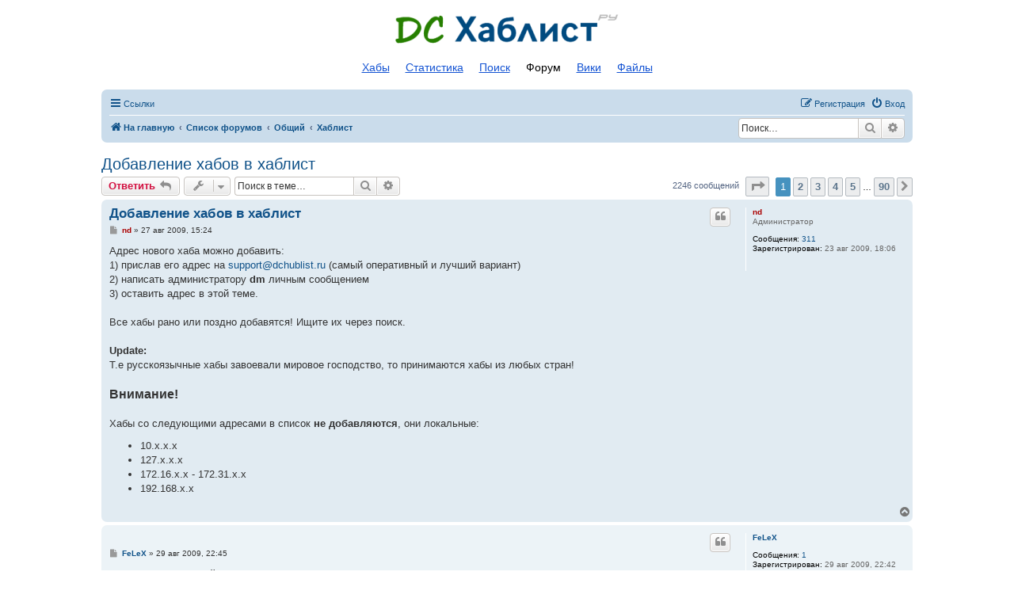

--- FILE ---
content_type: text/html; charset=UTF-8
request_url: https://dchublist.ru/forum/viewtopic.php?p=329&sid=e67dbd28945391b27a588b722bc03407
body_size: 11482
content:
<!DOCTYPE html>
<html dir="ltr" lang="ru">
<head>
<meta charset="utf-8" />
<meta http-equiv="X-UA-Compatible" content="IE=edge">
<meta name="viewport" content="width=device-width, initial-scale=1" />

<title>Добавление хабов в хаблист - DC Хаблист</title>


	<link rel="canonical" href="https://dchublist.ru/forum/viewtopic.php?t=29">

<!--
	phpBB style name: prosilver
	Based on style:   prosilver (this is the default phpBB3 style)
	Original author:  Tom Beddard ( http://www.subBlue.com/ )
	Modified by:
-->

<link href="./assets/css/font-awesome.min.css?assets_version=19" rel="stylesheet">
<link href="./styles/prosilver_dchublist/theme/stylesheet.css?assets_version=19" rel="stylesheet">
<link href="./styles/prosilver_dchublist/theme/ru/stylesheet.css?assets_version=19" rel="stylesheet">




<!--[if lte IE 9]>
	<link href="./styles/prosilver_dchublist/theme/tweaks.css?assets_version=19" rel="stylesheet">
<![endif]-->


<link href="./ext/alfredoramos/simplespoiler/styles/all/theme/css/common.min.css?assets_version=19" rel="stylesheet" media="screen" />
<link href="./ext/alfredoramos/simplespoiler/styles/prosilver/theme/css/style.min.css?assets_version=19" rel="stylesheet" media="screen" />
<link href="./ext/alfredoramos/simplespoiler/styles/prosilver/theme/css/colors.min.css?assets_version=19" rel="stylesheet" media="screen" />


<style>
	html, body {
		background-color: #fff;
		padding: 0;
	}
	#wrap {
		border: none;
		border-radius: 0;
		margin: 0 15px;
		padding: 0;
		max-width: none;
		min-width: 0;
	}
	@media (min-width: 701px) {
		#wrap {
			margin: 0 10%;
		}
	}
	.search-header {
		border: 1px solid #c7c3bf;
		box-shadow: none;
		margin: 0;
	}
	.dchublist-logo {
		display: block;
		width: 288px;
		height: 46px;
		margin: 14px auto;
		background: url(https://dchublist.ru/static/frontend/b25076f003ead5d3cc95129e36adf973.png) no-repeat;
		text-indent: -9999px;
	}
	.dchublist-navigation {
		color: #000;
		font-size: 14px;
		margin: 14px 0;
		text-align: center;
	}
	.dchublist-navigation li {
		display: inline;
	}
	.dchublist-navigation a, .dchublist-navigation-active {
		padding: 3px 8px 6px;
	}
	.dchublist-navigation a {
		color: #1353d3;
		text-decoration: underline;
	}
	.dchublist-navigation a:hover {
		color: #b33;
	}
</style>

<style>
    .advertisement {
        margin-bottom: 10px;
        text-align: center;
    }
</style>
</head>
<body id="phpbb" class="nojs notouch section-viewtopic ltr ">

<!-- Yandex.Metrika-->
<script type="text/javascript">(function(m,e,t,r,i,k,a){m[i]=m[i]||function(){(m[i].a=m[i].a||[]).push(arguments)}; m[i].l=1*new Date();k=e.createElement(t),a=e.getElementsByTagName(t)[0],k.async=1,k.src=r,a.parentNode.insertBefore(k,a)}) (window, document, "script", "https://mc.yandex.ru/metrika/tag.js", "ym"); ym(74150581, "init", { clickmap:true, trackLinks:true, accurateTrackBounce:true });</script><noscript><div><img src="https://mc.yandex.ru/watch/74150581" style="position:absolute; left:-9999px;" alt="" /></div></noscript>
<!-- /Yandex.Metrika -->


<div id="wrap" class="wrap">
	<a id="top" class="top-anchor" accesskey="t"></a>
	<div id="page-header">
		
		<a class="dchublist-logo" href="/">Список DC хабов</a>
		<p class="skiplink"><a href="#start_here">Пропустить</a></p>
		<ul class="dchublist-navigation">
			<li><a href="/hubs/">Хабы</a></li>
			<li><a href="/statistics/">Статистика</a></li>
			<li><a href="/search/">Поиск</a></li>
			<li class="dchublist-navigation-active">Форум</li>
			<li><a href="/wiki/">Вики</a></li>
			<li><a href="/files/">Файлы</a></li>
		</ul>

		
				<div class="navbar" role="navigation">
	<div class="inner">

	<ul id="nav-main" class="nav-main linklist" role="menubar">

		<li id="quick-links" class="quick-links dropdown-container responsive-menu" data-skip-responsive="true">
			<a href="#" class="dropdown-trigger">
				<i class="icon fa-bars fa-fw" aria-hidden="true"></i><span>Ссылки</span>
			</a>
			<div class="dropdown">
				<div class="pointer"><div class="pointer-inner"></div></div>
				<ul class="dropdown-contents" role="menu">
					
											<li class="separator"></li>
																									<li>
								<a href="./search.php?search_id=unanswered&amp;sid=ac203a46307aeed703b8ebb432f60c60" role="menuitem">
									<i class="icon fa-file-o fa-fw icon-gray" aria-hidden="true"></i><span>Темы без ответов</span>
								</a>
							</li>
							<li>
								<a href="./search.php?search_id=active_topics&amp;sid=ac203a46307aeed703b8ebb432f60c60" role="menuitem">
									<i class="icon fa-file-o fa-fw icon-blue" aria-hidden="true"></i><span>Активные темы</span>
								</a>
							</li>
							<li class="separator"></li>
							<li>
								<a href="./search.php?sid=ac203a46307aeed703b8ebb432f60c60" role="menuitem">
									<i class="icon fa-search fa-fw" aria-hidden="true"></i><span>Поиск</span>
								</a>
							</li>
					
										<li class="separator"></li>

									</ul>
			</div>
		</li>

								
			<li class="rightside"  data-skip-responsive="true">
			<a href="./ucp.php?mode=login&amp;redirect=viewtopic.php%3Fp%3D329&amp;sid=ac203a46307aeed703b8ebb432f60c60" title="Вход" accesskey="x" role="menuitem">
				<i class="icon fa-power-off fa-fw" aria-hidden="true"></i><span>Вход</span>
			</a>
		</li>
					<li class="rightside" data-skip-responsive="true">
				<a href="./ucp.php?mode=register&amp;sid=ac203a46307aeed703b8ebb432f60c60" role="menuitem">
					<i class="icon fa-pencil-square-o  fa-fw" aria-hidden="true"></i><span>Регистрация</span>
				</a>
			</li>
						</ul>

	<ul id="nav-breadcrumbs" class="nav-breadcrumbs linklist navlinks" role="menubar">
				
		
		<li class="breadcrumbs" itemscope itemtype="https://schema.org/BreadcrumbList">

							<span class="crumb" itemtype="https://schema.org/ListItem" itemprop="itemListElement" itemscope><a itemprop="item" href="https://dchublist.ru" data-navbar-reference="home"><i class="icon fa-home fa-fw" aria-hidden="true"></i><span itemprop="name">На главную</span></a><meta itemprop="position" content="1" /></span>
			
							<span class="crumb" itemtype="https://schema.org/ListItem" itemprop="itemListElement" itemscope><a itemprop="item" href="./index.php?sid=ac203a46307aeed703b8ebb432f60c60" accesskey="h" data-navbar-reference="index"><span itemprop="name">Список форумов</span></a><meta itemprop="position" content="2" /></span>

											
								<span class="crumb" itemtype="https://schema.org/ListItem" itemprop="itemListElement" itemscope data-forum-id="3"><a itemprop="item" href="./viewforum.php?f=3&amp;sid=ac203a46307aeed703b8ebb432f60c60"><span itemprop="name">Общий</span></a><meta itemprop="position" content="3" /></span>
															
								<span class="crumb" itemtype="https://schema.org/ListItem" itemprop="itemListElement" itemscope data-forum-id="6"><a itemprop="item" href="./viewforum.php?f=6&amp;sid=ac203a46307aeed703b8ebb432f60c60"><span itemprop="name">Хаблист</span></a><meta itemprop="position" content="4" /></span>
							
					</li>

		
		<li class="rightside">
									<div id="search-box" class="search-box search-header" role="search">
				<form action="./search.php?sid=ac203a46307aeed703b8ebb432f60c60" method="get" id="search">
					<fieldset>
						<input name="keywords" id="keywords" type="search" maxlength="128" title="Ключевые слова" class="inputbox search tiny" size="20" value="" placeholder="Поиск…" />
						<button class="button button-search" type="submit" title="Поиск">
							<i class="icon fa-search fa-fw" aria-hidden="true"></i><span class="sr-only">Поиск</span>
						</button>
						<a href="./search.php?sid=ac203a46307aeed703b8ebb432f60c60" class="button button-search-end" title="Расширенный поиск">
							<i class="icon fa-cog fa-fw" aria-hidden="true"></i><span class="sr-only">Расширенный поиск</span>
						</a>
						<input type="hidden" name="sid" value="ac203a46307aeed703b8ebb432f60c60" />

					</fieldset>
				</form>
			</div>
								</li>

					<li class="rightside responsive-search">
				<a href="./search.php?sid=ac203a46307aeed703b8ebb432f60c60" title="Параметры расширенного поиска" role="menuitem">
					<i class="icon fa-search fa-fw" aria-hidden="true"></i><span class="sr-only">Поиск</span>
				</a>
			</li>
			</ul>

	</div>
</div>
	</div>

	
	<a id="start_here" class="anchor"></a>
	<div id="page-body" class="page-body" role="main">
		
		
<h2 class="topic-title"><a href="./viewtopic.php?t=29&amp;sid=ac203a46307aeed703b8ebb432f60c60">Добавление хабов в хаблист</a></h2>
<!-- NOTE: remove the style="display: none" when you want to have the forum description on the topic body -->
<div style="display: none !important;">Общение админов хабов и их юзеров.<br /></div>


<div class="action-bar bar-top">
	
			<a href="./posting.php?mode=reply&amp;t=29&amp;sid=ac203a46307aeed703b8ebb432f60c60" class="button" title="Ответить">
							<span>Ответить</span> <i class="icon fa-reply fa-fw" aria-hidden="true"></i>
					</a>
	
			<div class="dropdown-container dropdown-button-control topic-tools">
		<span title="Управление темой" class="button button-secondary dropdown-trigger dropdown-select">
			<i class="icon fa-wrench fa-fw" aria-hidden="true"></i>
			<span class="caret"><i class="icon fa-sort-down fa-fw" aria-hidden="true"></i></span>
		</span>
		<div class="dropdown">
			<div class="pointer"><div class="pointer-inner"></div></div>
			<ul class="dropdown-contents">
																												<li>
					<a href="./viewtopic.php?t=29&amp;sid=ac203a46307aeed703b8ebb432f60c60&amp;view=print" title="Версия для печати" accesskey="p">
						<i class="icon fa-print fa-fw" aria-hidden="true"></i><span>Версия для печати</span>
					</a>
				</li>
											</ul>
		</div>
	</div>
	
			<div class="search-box" role="search">
			<form method="get" id="topic-search" action="./search.php?sid=ac203a46307aeed703b8ebb432f60c60">
			<fieldset>
				<input class="inputbox search tiny"  type="search" name="keywords" id="search_keywords" size="20" placeholder="Поиск в теме…" />
				<button class="button button-search" type="submit" title="Поиск">
					<i class="icon fa-search fa-fw" aria-hidden="true"></i><span class="sr-only">Поиск</span>
				</button>
				<a href="./search.php?sid=ac203a46307aeed703b8ebb432f60c60" class="button button-search-end" title="Расширенный поиск">
					<i class="icon fa-cog fa-fw" aria-hidden="true"></i><span class="sr-only">Расширенный поиск</span>
				</a>
				<input type="hidden" name="t" value="29" />
<input type="hidden" name="sf" value="msgonly" />
<input type="hidden" name="sid" value="ac203a46307aeed703b8ebb432f60c60" />

			</fieldset>
			</form>
		</div>
	
			<div class="pagination">
			2246 сообщений
							<ul>
	<li class="dropdown-container dropdown-button-control dropdown-page-jump page-jump">
		<a class="button button-icon-only dropdown-trigger" href="#" title="Щёлкните для перехода на страницу…" role="button"><i class="icon fa-level-down fa-rotate-270" aria-hidden="true"></i><span class="sr-only">Страница <strong>1</strong> из <strong>90</strong></span></a>
		<div class="dropdown">
			<div class="pointer"><div class="pointer-inner"></div></div>
			<ul class="dropdown-contents">
				<li>Перейти на страницу:</li>
				<li class="page-jump-form">
					<input type="number" name="page-number" min="1" max="999999" title="Введите номер страницы, на которую хотите перейти" class="inputbox tiny" data-per-page="25" data-base-url=".&#x2F;viewtopic.php&#x3F;t&#x3D;29&amp;amp&#x3B;sid&#x3D;ac203a46307aeed703b8ebb432f60c60" data-start-name="start" />
					<input class="button2" value="Перейти" type="button" />
				</li>
			</ul>
		</div>
	</li>
		<li class="active"><span>1</span></li>
				<li><a class="button" href="./viewtopic.php?t=29&amp;sid=ac203a46307aeed703b8ebb432f60c60&amp;start=25" role="button">2</a></li>
				<li><a class="button" href="./viewtopic.php?t=29&amp;sid=ac203a46307aeed703b8ebb432f60c60&amp;start=50" role="button">3</a></li>
				<li><a class="button" href="./viewtopic.php?t=29&amp;sid=ac203a46307aeed703b8ebb432f60c60&amp;start=75" role="button">4</a></li>
				<li><a class="button" href="./viewtopic.php?t=29&amp;sid=ac203a46307aeed703b8ebb432f60c60&amp;start=100" role="button">5</a></li>
			<li class="ellipsis" role="separator"><span>…</span></li>
				<li><a class="button" href="./viewtopic.php?t=29&amp;sid=ac203a46307aeed703b8ebb432f60c60&amp;start=2225" role="button">90</a></li>
				<li class="arrow next"><a class="button button-icon-only" href="./viewtopic.php?t=29&amp;sid=ac203a46307aeed703b8ebb432f60c60&amp;start=25" rel="next" role="button"><i class="icon fa-chevron-right fa-fw" aria-hidden="true"></i><span class="sr-only">След.</span></a></li>
	</ul>
					</div>
		</div>




			<div id="p244" class="post has-profile bg2">
		<div class="inner">

		<dl class="postprofile" id="profile244">
			<dt class="has-profile-rank no-avatar">
				<div class="avatar-container">
																			</div>
								<a href="./memberlist.php?mode=viewprofile&amp;u=53&amp;sid=ac203a46307aeed703b8ebb432f60c60" style="color: #AA0000;" class="username-coloured">nd</a>							</dt>

						<dd class="profile-rank">Администратор</dd>			
		<dd class="profile-posts"><strong>Сообщения:</strong> <a href="./search.php?author_id=53&amp;sr=posts&amp;sid=ac203a46307aeed703b8ebb432f60c60">311</a></dd>		<dd class="profile-joined"><strong>Зарегистрирован:</strong> 23 авг 2009, 18:06</dd>		
		
						
						
		</dl>

		<div class="postbody">
						<div id="post_content244">

					<h3 class="first">
						<a href="./viewtopic.php?p=244&amp;sid=ac203a46307aeed703b8ebb432f60c60#p244">Добавление хабов в хаблист</a>
		</h3>

													<ul class="post-buttons">
																																									<li>
							<a href="./posting.php?mode=quote&amp;p=244&amp;sid=ac203a46307aeed703b8ebb432f60c60" title="Ответить с цитатой" class="button button-icon-only">
								<i class="icon fa-quote-left fa-fw" aria-hidden="true"></i><span class="sr-only">Цитата</span>
							</a>
						</li>
														</ul>
							
						<p class="author">
									<a class="unread" href="./viewtopic.php?p=244&amp;sid=ac203a46307aeed703b8ebb432f60c60#p244" title="Сообщение">
						<i class="icon fa-file fa-fw icon-lightgray icon-md" aria-hidden="true"></i><span class="sr-only">Сообщение</span>
					</a>
								<span class="responsive-hide"> <strong><a href="./memberlist.php?mode=viewprofile&amp;u=53&amp;sid=ac203a46307aeed703b8ebb432f60c60" style="color: #AA0000;" class="username-coloured">nd</a></strong> &raquo; </span><time datetime="2009-08-27T12:24:28+00:00">27 авг 2009, 15:24</time>
			</p>
			
			
			
			<div class="content">Адрес нового хаба можно добавить:<br>
1) прислав  его адрес на <a href="mailto:support@dchublist.ru">support@dchublist.ru</a> (самый оперативный и лучший вариант)<br>
2) написать администратору <strong class="text-strong">dm</strong> личным сообщением<br>
3) оставить адрес в этой теме.<br>
<br>
Все хабы рано или поздно добавятся! Ищите их через поиск. <br>
<br>
<strong class="text-strong">Update:</strong><br>
Т.е русскоязычные хабы завоевали мировое господство, то принимаются хабы из любых стран!<br>
<br>
<strong class="text-strong"><span style="font-size:125%;line-height:116%">Внимание!</span></strong><br>
<br>
Хабы со следующими адресами в список <strong class="text-strong">не добавляются</strong>, они локальные:
<ul><li>10.х.х.х</li>
<li>127.x.x.x</li>
<li>172.16.х.х - 172.31.х.х</li>
<li>192.168.х.х</li></ul></div>

			
			
									
						
										
						</div>

		</div>

				<div class="back2top">
						<a href="#top" class="top" title="Вернуться к началу">
				<i class="icon fa-chevron-circle-up fa-fw icon-gray" aria-hidden="true"></i>
				<span class="sr-only">Вернуться к началу</span>
			</a>
					</div>
		
		</div>
	</div>

				<div id="p291" class="post has-profile bg1">
		<div class="inner">

		<dl class="postprofile" id="profile291">
			<dt class="no-profile-rank no-avatar">
				<div class="avatar-container">
																			</div>
								<a href="./memberlist.php?mode=viewprofile&amp;u=109&amp;sid=ac203a46307aeed703b8ebb432f60c60" class="username">FeLeX</a>							</dt>

									
		<dd class="profile-posts"><strong>Сообщения:</strong> <a href="./search.php?author_id=109&amp;sr=posts&amp;sid=ac203a46307aeed703b8ebb432f60c60">1</a></dd>		<dd class="profile-joined"><strong>Зарегистрирован:</strong> 29 авг 2009, 22:42</dd>		
		
						
						
		</dl>

		<div class="postbody">
						<div id="post_content291">

					<h3 >
						<a href="./viewtopic.php?p=291&amp;sid=ac203a46307aeed703b8ebb432f60c60#p291"></a>
		</h3>

													<ul class="post-buttons">
																																									<li>
							<a href="./posting.php?mode=quote&amp;p=291&amp;sid=ac203a46307aeed703b8ebb432f60c60" title="Ответить с цитатой" class="button button-icon-only">
								<i class="icon fa-quote-left fa-fw" aria-hidden="true"></i><span class="sr-only">Цитата</span>
							</a>
						</li>
														</ul>
							
						<p class="author">
									<a class="unread" href="./viewtopic.php?p=291&amp;sid=ac203a46307aeed703b8ebb432f60c60#p291" title="Сообщение">
						<i class="icon fa-file fa-fw icon-lightgray icon-md" aria-hidden="true"></i><span class="sr-only">Сообщение</span>
					</a>
								<span class="responsive-hide"> <strong><a href="./memberlist.php?mode=viewprofile&amp;u=109&amp;sid=ac203a46307aeed703b8ebb432f60c60" class="username">FeLeX</a></strong> &raquo; </span><time datetime="2009-08-29T19:45:02+00:00">29 авг 2009, 22:45</time>
			</p>
			
			
			
			<div class="content">Можете добавить мой хаб!<br>
&lt;Buh Cd - XaK&gt; dchub://87.228.52.66<br>
<br>
 <img class="smilies" src="./images/smilies/ab.gif" width="20" height="24" alt=":-)" title=":-)"></div>

			
			
									
						
										
						</div>

		</div>

				<div class="back2top">
						<a href="#top" class="top" title="Вернуться к началу">
				<i class="icon fa-chevron-circle-up fa-fw icon-gray" aria-hidden="true"></i>
				<span class="sr-only">Вернуться к началу</span>
			</a>
					</div>
		
		</div>
	</div>

				<div id="p296" class="post has-profile bg2">
		<div class="inner">

		<dl class="postprofile" id="profile296">
			<dt class="no-profile-rank no-avatar">
				<div class="avatar-container">
																			</div>
								<strong><span class="username">Grom</span></strong>							</dt>

									
						
		
						
						
		</dl>

		<div class="postbody">
						<div id="post_content296">

					<h3 >
						<a href="./viewtopic.php?p=296&amp;sid=ac203a46307aeed703b8ebb432f60c60#p296"></a>
		</h3>

													<ul class="post-buttons">
																																									<li>
							<a href="./posting.php?mode=quote&amp;p=296&amp;sid=ac203a46307aeed703b8ebb432f60c60" title="Ответить с цитатой" class="button button-icon-only">
								<i class="icon fa-quote-left fa-fw" aria-hidden="true"></i><span class="sr-only">Цитата</span>
							</a>
						</li>
														</ul>
							
						<p class="author">
									<a class="unread" href="./viewtopic.php?p=296&amp;sid=ac203a46307aeed703b8ebb432f60c60#p296" title="Сообщение">
						<i class="icon fa-file fa-fw icon-lightgray icon-md" aria-hidden="true"></i><span class="sr-only">Сообщение</span>
					</a>
								<span class="responsive-hide"> <strong><span class="username">Grom</span></strong> &raquo; </span><time datetime="2009-08-29T21:21:26+00:00">30 авг 2009, 00:21</time>
			</p>
			
			
			
			<div class="content">Добавьте пожалуйста мой хаб в ваш Хаб-лист<br>
dchub://hub-of-russia.no-ip.org  или dchub://94.251.34.112</div>

			
			
									
						
										
						</div>

		</div>

				<div class="back2top">
						<a href="#top" class="top" title="Вернуться к началу">
				<i class="icon fa-chevron-circle-up fa-fw icon-gray" aria-hidden="true"></i>
				<span class="sr-only">Вернуться к началу</span>
			</a>
					</div>
		
		</div>
	</div>

				<div id="p304" class="post has-profile bg1">
		<div class="inner">

		<dl class="postprofile" id="profile304">
			<dt class="no-profile-rank no-avatar">
				<div class="avatar-container">
																			</div>
								<strong><span class="username">Raum-X</span></strong>							</dt>

									
						
		
						
						
		</dl>

		<div class="postbody">
						<div id="post_content304">

					<h3 >
						<a href="./viewtopic.php?p=304&amp;sid=ac203a46307aeed703b8ebb432f60c60#p304"></a>
		</h3>

													<ul class="post-buttons">
																																									<li>
							<a href="./posting.php?mode=quote&amp;p=304&amp;sid=ac203a46307aeed703b8ebb432f60c60" title="Ответить с цитатой" class="button button-icon-only">
								<i class="icon fa-quote-left fa-fw" aria-hidden="true"></i><span class="sr-only">Цитата</span>
							</a>
						</li>
														</ul>
							
						<p class="author">
									<a class="unread" href="./viewtopic.php?p=304&amp;sid=ac203a46307aeed703b8ebb432f60c60#p304" title="Сообщение">
						<i class="icon fa-file fa-fw icon-lightgray icon-md" aria-hidden="true"></i><span class="sr-only">Сообщение</span>
					</a>
								<span class="responsive-hide"> <strong><span class="username">Raum-X</span></strong> &raquo; </span><time datetime="2009-08-30T09:02:45+00:00">30 авг 2009, 12:02</time>
			</p>
			
			
			
			<div class="content">Открылся еще один хаб Новосибирский  dchub://fargus.comgate.ru</div>

			
			
									
						
										
						</div>

		</div>

				<div class="back2top">
						<a href="#top" class="top" title="Вернуться к началу">
				<i class="icon fa-chevron-circle-up fa-fw icon-gray" aria-hidden="true"></i>
				<span class="sr-only">Вернуться к началу</span>
			</a>
					</div>
		
		</div>
	</div>

				<div id="p324" class="post has-profile bg2">
		<div class="inner">

		<dl class="postprofile" id="profile324">
			<dt class="no-profile-rank no-avatar">
				<div class="avatar-container">
																			</div>
								<strong><span class="username">TAURUS</span></strong>							</dt>

									
						
		
						
						
		</dl>

		<div class="postbody">
						<div id="post_content324">

					<h3 >
						<a href="./viewtopic.php?p=324&amp;sid=ac203a46307aeed703b8ebb432f60c60#p324"></a>
		</h3>

													<ul class="post-buttons">
																																									<li>
							<a href="./posting.php?mode=quote&amp;p=324&amp;sid=ac203a46307aeed703b8ebb432f60c60" title="Ответить с цитатой" class="button button-icon-only">
								<i class="icon fa-quote-left fa-fw" aria-hidden="true"></i><span class="sr-only">Цитата</span>
							</a>
						</li>
														</ul>
							
						<p class="author">
									<a class="unread" href="./viewtopic.php?p=324&amp;sid=ac203a46307aeed703b8ebb432f60c60#p324" title="Сообщение">
						<i class="icon fa-file fa-fw icon-lightgray icon-md" aria-hidden="true"></i><span class="sr-only">Сообщение</span>
					</a>
								<span class="responsive-hide"> <strong><span class="username">TAURUS</span></strong> &raquo; </span><time datetime="2009-08-31T06:28:10+00:00">31 авг 2009, 09:28</time>
			</p>
			
			
			
			<div class="content">T.A.U.R.S.hub dchub://10.205.65.134-пиринг<br>
          dchub://taurushub.no-ip.org  -интернет</div>

			
			
									
						
										
						</div>

		</div>

				<div class="back2top">
						<a href="#top" class="top" title="Вернуться к началу">
				<i class="icon fa-chevron-circle-up fa-fw icon-gray" aria-hidden="true"></i>
				<span class="sr-only">Вернуться к началу</span>
			</a>
					</div>
		
		</div>
	</div>

				<div id="p326" class="post has-profile bg1">
		<div class="inner">

		<dl class="postprofile" id="profile326">
			<dt class="has-profile-rank has-avatar">
				<div class="avatar-container">
																<a href="./memberlist.php?mode=viewprofile&amp;u=2&amp;sid=ac203a46307aeed703b8ebb432f60c60" class="avatar"><img class="avatar" src="./download/file.php?avatar=2_1260969883.png" width="73" height="73" alt="Аватара пользователя" /></a>														</div>
								<a href="./memberlist.php?mode=viewprofile&amp;u=2&amp;sid=ac203a46307aeed703b8ebb432f60c60" style="color: #AA0000;" class="username-coloured">dm</a>							</dt>

						<dd class="profile-rank">Администратор</dd>			
		<dd class="profile-posts"><strong>Сообщения:</strong> <a href="./search.php?author_id=2&amp;sr=posts&amp;sid=ac203a46307aeed703b8ebb432f60c60">710</a></dd>		<dd class="profile-joined"><strong>Зарегистрирован:</strong> 23 авг 2009, 18:06</dd>		
		
											<dd class="profile-custom-field profile-hub"><strong>Хаб:</strong> <!-- m --><a class="postlink" href="dchub://peerates.no-ip.org">dchub://peerates.no-ip.org</a><!-- m --></dd>
																	<dd class="profile-custom-field profile-phpbb_location"><strong>Откуда:</strong> Russia</dd>
							
							<dd class="profile-contact">
				<strong>Контактная информация:</strong>
				<div class="dropdown-container dropdown-left">
					<a href="#" class="dropdown-trigger" title="Контактная информация пользователя dm">
						<i class="icon fa-commenting-o fa-fw icon-lg" aria-hidden="true"></i><span class="sr-only">Контактная информация пользователя dm</span>
					</a>
					<div class="dropdown">
						<div class="pointer"><div class="pointer-inner"></div></div>
						<div class="dropdown-contents contact-icons">
																																								<div>
																	<a href="http://dchublist.ru" title="Сайт" class="last-cell">
										<span class="contact-icon phpbb_website-icon">Сайт</span>									</a>
																	</div>
																					</div>
					</div>
				</div>
			</dd>
				
		</dl>

		<div class="postbody">
						<div id="post_content326">

					<h3 >
						<a href="./viewtopic.php?p=326&amp;sid=ac203a46307aeed703b8ebb432f60c60#p326"></a>
		</h3>

													<ul class="post-buttons">
																																									<li>
							<a href="./posting.php?mode=quote&amp;p=326&amp;sid=ac203a46307aeed703b8ebb432f60c60" title="Ответить с цитатой" class="button button-icon-only">
								<i class="icon fa-quote-left fa-fw" aria-hidden="true"></i><span class="sr-only">Цитата</span>
							</a>
						</li>
														</ul>
							
						<p class="author">
									<a class="unread" href="./viewtopic.php?p=326&amp;sid=ac203a46307aeed703b8ebb432f60c60#p326" title="Сообщение">
						<i class="icon fa-file fa-fw icon-lightgray icon-md" aria-hidden="true"></i><span class="sr-only">Сообщение</span>
					</a>
								<span class="responsive-hide"> <strong><a href="./memberlist.php?mode=viewprofile&amp;u=2&amp;sid=ac203a46307aeed703b8ebb432f60c60" style="color: #AA0000;" class="username-coloured">dm</a></strong> &raquo; </span><time datetime="2009-08-31T06:56:57+00:00">31 авг 2009, 09:56</time>
			</p>
			
			
			
			<div class="content"><noindex><a class="postlink" href="http://dchublist.ru/hubs/1455/" rel="nofollow">http://dchublist.ru/hubs/1455/</a></noindex></div>

			
			
									
						
										
						</div>

		</div>

				<div class="back2top">
						<a href="#top" class="top" title="Вернуться к началу">
				<i class="icon fa-chevron-circle-up fa-fw icon-gray" aria-hidden="true"></i>
				<span class="sr-only">Вернуться к началу</span>
			</a>
					</div>
		
		</div>
	</div>

				<div id="p329" class="post has-profile bg2">
		<div class="inner">

		<dl class="postprofile" id="profile329">
			<dt class="no-profile-rank no-avatar">
				<div class="avatar-container">
																			</div>
								<a href="./memberlist.php?mode=viewprofile&amp;u=118&amp;sid=ac203a46307aeed703b8ebb432f60c60" class="username">Турок</a>							</dt>

									
		<dd class="profile-posts"><strong>Сообщения:</strong> <a href="./search.php?author_id=118&amp;sr=posts&amp;sid=ac203a46307aeed703b8ebb432f60c60">1</a></dd>		<dd class="profile-joined"><strong>Зарегистрирован:</strong> 31 авг 2009, 14:15</dd>		
		
						
						
		</dl>

		<div class="postbody">
						<div id="post_content329">

					<h3 >
						<a href="./viewtopic.php?p=329&amp;sid=ac203a46307aeed703b8ebb432f60c60#p329"></a>
		</h3>

													<ul class="post-buttons">
																																									<li>
							<a href="./posting.php?mode=quote&amp;p=329&amp;sid=ac203a46307aeed703b8ebb432f60c60" title="Ответить с цитатой" class="button button-icon-only">
								<i class="icon fa-quote-left fa-fw" aria-hidden="true"></i><span class="sr-only">Цитата</span>
							</a>
						</li>
														</ul>
							
						<p class="author">
									<a class="unread" href="./viewtopic.php?p=329&amp;sid=ac203a46307aeed703b8ebb432f60c60#p329" title="Сообщение">
						<i class="icon fa-file fa-fw icon-lightgray icon-md" aria-hidden="true"></i><span class="sr-only">Сообщение</span>
					</a>
								<span class="responsive-hide"> <strong><a href="./memberlist.php?mode=viewprofile&amp;u=118&amp;sid=ac203a46307aeed703b8ebb432f60c60" class="username">Турок</a></strong> &raquo; </span><time datetime="2009-08-31T11:25:28+00:00">31 авг 2009, 14:25</time>
			</p>
			
			
			
			<div class="content">Круглосуточный хаб Сотый) dchub://10.201.9.100 в пиринге dchub://10.226.9.100  в домене dchub://sotnet.flex.lan:411  )   Пиринг  <noindex><a class="postlink" href="http://www.home-ix.ru" rel="nofollow">http://www.home-ix.ru</a></noindex>  и <noindex><a class="postlink" href="http://svao-ix.ru/" rel="nofollow">http://svao-ix.ru/</a></noindex>  40~140ТБ.Доступ локальный .PS.В шапке хаба много хабов с пиринга..</div>

			
			
									
						
										
						</div>

		</div>

				<div class="back2top">
						<a href="#top" class="top" title="Вернуться к началу">
				<i class="icon fa-chevron-circle-up fa-fw icon-gray" aria-hidden="true"></i>
				<span class="sr-only">Вернуться к началу</span>
			</a>
					</div>
		
		</div>
	</div>

				<div id="p352" class="post has-profile bg1">
		<div class="inner">

		<dl class="postprofile" id="profile352">
			<dt class="no-profile-rank has-avatar">
				<div class="avatar-container">
																<a href="./memberlist.php?mode=viewprofile&amp;u=65&amp;sid=ac203a46307aeed703b8ebb432f60c60" class="avatar"><img class="avatar" src="./download/file.php?avatar=65_1251098841.gif" width="100" height="100" alt="Аватара пользователя" /></a>														</div>
								<a href="./memberlist.php?mode=viewprofile&amp;u=65&amp;sid=ac203a46307aeed703b8ebb432f60c60" class="username">Antikakos</a>							</dt>

									
		<dd class="profile-posts"><strong>Сообщения:</strong> <a href="./search.php?author_id=65&amp;sr=posts&amp;sid=ac203a46307aeed703b8ebb432f60c60">10</a></dd>		<dd class="profile-joined"><strong>Зарегистрирован:</strong> 24 авг 2009, 10:25</dd>		
		
											<dd class="profile-custom-field profile-hub"><strong>Хаб:</strong> <!-- m --><a class="postlink" href="dchub://kupchino.sknt.ru">dchub://kupchino.sknt.ru</a><!-- m --></dd>
																						<dd class="profile-custom-field profile-phpbb_location"><strong>Откуда:</strong> Купчино</dd>
							
							<dd class="profile-contact">
				<strong>Контактная информация:</strong>
				<div class="dropdown-container dropdown-left">
					<a href="#" class="dropdown-trigger" title="Контактная информация пользователя Antikakos">
						<i class="icon fa-commenting-o fa-fw icon-lg" aria-hidden="true"></i><span class="sr-only">Контактная информация пользователя Antikakos</span>
					</a>
					<div class="dropdown">
						<div class="pointer"><div class="pointer-inner"></div></div>
						<div class="dropdown-contents contact-icons">
																																								<div>
																	<a href="https://www.icq.com/people/285111987/" title="ICQ">
										<span class="contact-icon phpbb_icq-icon">ICQ</span>									</a>
																																																<a href="http://ivseti.ru" title="Сайт" class="last-cell">
										<span class="contact-icon phpbb_website-icon">Сайт</span>									</a>
																	</div>
																					</div>
					</div>
				</div>
			</dd>
				
		</dl>

		<div class="postbody">
						<div id="post_content352">

					<h3 >
						<a href="./viewtopic.php?p=352&amp;sid=ac203a46307aeed703b8ebb432f60c60#p352"></a>
		</h3>

													<ul class="post-buttons">
																																									<li>
							<a href="./posting.php?mode=quote&amp;p=352&amp;sid=ac203a46307aeed703b8ebb432f60c60" title="Ответить с цитатой" class="button button-icon-only">
								<i class="icon fa-quote-left fa-fw" aria-hidden="true"></i><span class="sr-only">Цитата</span>
							</a>
						</li>
														</ul>
							
						<p class="author">
									<a class="unread" href="./viewtopic.php?p=352&amp;sid=ac203a46307aeed703b8ebb432f60c60#p352" title="Сообщение">
						<i class="icon fa-file fa-fw icon-lightgray icon-md" aria-hidden="true"></i><span class="sr-only">Сообщение</span>
					</a>
								<span class="responsive-hide"> <strong><a href="./memberlist.php?mode=viewprofile&amp;u=65&amp;sid=ac203a46307aeed703b8ebb432f60c60" class="username">Antikakos</a></strong> &raquo; </span><time datetime="2009-08-31T21:59:00+00:00">01 сен 2009, 00:59</time>
			</p>
			
			
			
			<div class="content"><strong class="text-strong">Турок</strong><br>
Хаб локальный</div>

			
			
									
						
										
						</div>

		</div>

				<div class="back2top">
						<a href="#top" class="top" title="Вернуться к началу">
				<i class="icon fa-chevron-circle-up fa-fw icon-gray" aria-hidden="true"></i>
				<span class="sr-only">Вернуться к началу</span>
			</a>
					</div>
		
		</div>
	</div>

				<div id="p367" class="post has-profile bg2">
		<div class="inner">

		<dl class="postprofile" id="profile367">
			<dt class="no-profile-rank no-avatar">
				<div class="avatar-container">
																			</div>
								<strong><span class="username">Frimmil999</span></strong>							</dt>

									
						
		
						
						
		</dl>

		<div class="postbody">
						<div id="post_content367">

					<h3 >
						<a href="./viewtopic.php?p=367&amp;sid=ac203a46307aeed703b8ebb432f60c60#p367"></a>
		</h3>

													<ul class="post-buttons">
																																									<li>
							<a href="./posting.php?mode=quote&amp;p=367&amp;sid=ac203a46307aeed703b8ebb432f60c60" title="Ответить с цитатой" class="button button-icon-only">
								<i class="icon fa-quote-left fa-fw" aria-hidden="true"></i><span class="sr-only">Цитата</span>
							</a>
						</li>
														</ul>
							
						<p class="author">
									<a class="unread" href="./viewtopic.php?p=367&amp;sid=ac203a46307aeed703b8ebb432f60c60#p367" title="Сообщение">
						<i class="icon fa-file fa-fw icon-lightgray icon-md" aria-hidden="true"></i><span class="sr-only">Сообщение</span>
					</a>
								<span class="responsive-hide"> <strong><span class="username">Frimmil999</span></strong> &raquo; </span><time datetime="2009-09-01T11:10:24+00:00">01 сен 2009, 14:10</time>
			</p>
			
			
			
			<div class="content">N.N.E dchub://elektrostalnne.no-ip.org прошу добавить</div>

			
			
									
						
										
						</div>

		</div>

				<div class="back2top">
						<a href="#top" class="top" title="Вернуться к началу">
				<i class="icon fa-chevron-circle-up fa-fw icon-gray" aria-hidden="true"></i>
				<span class="sr-only">Вернуться к началу</span>
			</a>
					</div>
		
		</div>
	</div>

				<div id="p374" class="post has-profile bg1">
		<div class="inner">

		<dl class="postprofile" id="profile374">
			<dt class="no-profile-rank has-avatar">
				<div class="avatar-container">
																<a href="./memberlist.php?mode=viewprofile&amp;u=71&amp;sid=ac203a46307aeed703b8ebb432f60c60" class="avatar"><img class="avatar" src="./download/file.php?avatar=71_1252220322.jpg" width="64" height="64" alt="Аватара пользователя" /></a>														</div>
								<a href="./memberlist.php?mode=viewprofile&amp;u=71&amp;sid=ac203a46307aeed703b8ebb432f60c60" class="username">Cyprus</a>							</dt>

									
		<dd class="profile-posts"><strong>Сообщения:</strong> <a href="./search.php?author_id=71&amp;sr=posts&amp;sid=ac203a46307aeed703b8ebb432f60c60">3</a></dd>		<dd class="profile-joined"><strong>Зарегистрирован:</strong> 24 авг 2009, 12:43</dd>		
		
											<dd class="profile-custom-field profile-hub"><strong>Хаб:</strong> <!-- m --><a class="postlink" href="dchub://dc.lc-portal.ru">dchub://dc.lc-portal.ru</a><!-- m --></dd>
																	<dd class="profile-custom-field profile-phpbb_location"><strong>Откуда:</strong> Россия</dd>
							
							<dd class="profile-contact">
				<strong>Контактная информация:</strong>
				<div class="dropdown-container dropdown-left">
					<a href="#" class="dropdown-trigger" title="Контактная информация пользователя Cyprus">
						<i class="icon fa-commenting-o fa-fw icon-lg" aria-hidden="true"></i><span class="sr-only">Контактная информация пользователя Cyprus</span>
					</a>
					<div class="dropdown">
						<div class="pointer"><div class="pointer-inner"></div></div>
						<div class="dropdown-contents contact-icons">
																																								<div>
																	<a href="https://www.icq.com/people/334373343/" title="ICQ" class="last-cell">
										<span class="contact-icon phpbb_icq-icon">ICQ</span>									</a>
																	</div>
																					</div>
					</div>
				</div>
			</dd>
				
		</dl>

		<div class="postbody">
						<div id="post_content374">

					<h3 >
						<a href="./viewtopic.php?p=374&amp;sid=ac203a46307aeed703b8ebb432f60c60#p374"></a>
		</h3>

													<ul class="post-buttons">
																																									<li>
							<a href="./posting.php?mode=quote&amp;p=374&amp;sid=ac203a46307aeed703b8ebb432f60c60" title="Ответить с цитатой" class="button button-icon-only">
								<i class="icon fa-quote-left fa-fw" aria-hidden="true"></i><span class="sr-only">Цитата</span>
							</a>
						</li>
														</ul>
							
						<p class="author">
									<a class="unread" href="./viewtopic.php?p=374&amp;sid=ac203a46307aeed703b8ebb432f60c60#p374" title="Сообщение">
						<i class="icon fa-file fa-fw icon-lightgray icon-md" aria-hidden="true"></i><span class="sr-only">Сообщение</span>
					</a>
								<span class="responsive-hide"> <strong><a href="./memberlist.php?mode=viewprofile&amp;u=71&amp;sid=ac203a46307aeed703b8ebb432f60c60" class="username">Cyprus</a></strong> &raquo; </span><time datetime="2009-09-01T19:52:04+00:00">01 сен 2009, 22:52</time>
			</p>
			
			
			
			<div class="content">Soviet Way DC Hub   dchub://dc.sovietway.ru   или   dchub://sexual-revolution.no-ip.biz   Приглашаем к нам в гости</div>

			
			
									
						
										
						</div>

		</div>

				<div class="back2top">
						<a href="#top" class="top" title="Вернуться к началу">
				<i class="icon fa-chevron-circle-up fa-fw icon-gray" aria-hidden="true"></i>
				<span class="sr-only">Вернуться к началу</span>
			</a>
					</div>
		
		</div>
	</div>

				<div id="p376" class="post has-profile bg2">
		<div class="inner">

		<dl class="postprofile" id="profile376">
			<dt class="no-profile-rank no-avatar">
				<div class="avatar-container">
																			</div>
								<strong><span class="username">Alex</span></strong>							</dt>

									
						
		
						
						
		</dl>

		<div class="postbody">
						<div id="post_content376">

					<h3 >
						<a href="./viewtopic.php?p=376&amp;sid=ac203a46307aeed703b8ebb432f60c60#p376"></a>
		</h3>

													<ul class="post-buttons">
																																									<li>
							<a href="./posting.php?mode=quote&amp;p=376&amp;sid=ac203a46307aeed703b8ebb432f60c60" title="Ответить с цитатой" class="button button-icon-only">
								<i class="icon fa-quote-left fa-fw" aria-hidden="true"></i><span class="sr-only">Цитата</span>
							</a>
						</li>
														</ul>
							
						<p class="author">
									<a class="unread" href="./viewtopic.php?p=376&amp;sid=ac203a46307aeed703b8ebb432f60c60#p376" title="Сообщение">
						<i class="icon fa-file fa-fw icon-lightgray icon-md" aria-hidden="true"></i><span class="sr-only">Сообщение</span>
					</a>
								<span class="responsive-hide"> <strong><span class="username">Alex</span></strong> &raquo; </span><time datetime="2009-09-01T20:26:14+00:00">01 сен 2009, 23:26</time>
			</p>
			
			
			
			<div class="content">Добавьте пожалуйста Хаб в пиринге HOME-IX &amp; SVAO-IX "Круглосуточный Хаб Добрят UgliDC,г.Электроугли" dchub://10.225.208.208  <img class="smilies" src="./images/smilies/ah.gif" width="25" height="25" alt=":-[" title=":-["></div>

			
			
									
						
										
						</div>

		</div>

				<div class="back2top">
						<a href="#top" class="top" title="Вернуться к началу">
				<i class="icon fa-chevron-circle-up fa-fw icon-gray" aria-hidden="true"></i>
				<span class="sr-only">Вернуться к началу</span>
			</a>
					</div>
		
		</div>
	</div>

				<div id="p379" class="post has-profile bg1">
		<div class="inner">

		<dl class="postprofile" id="profile379">
			<dt class="no-profile-rank no-avatar">
				<div class="avatar-container">
																			</div>
								<strong><span class="username">ladyfox</span></strong>							</dt>

									
						
		
						
						
		</dl>

		<div class="postbody">
						<div id="post_content379">

					<h3 >
						<a href="./viewtopic.php?p=379&amp;sid=ac203a46307aeed703b8ebb432f60c60#p379"></a>
		</h3>

													<ul class="post-buttons">
																																									<li>
							<a href="./posting.php?mode=quote&amp;p=379&amp;sid=ac203a46307aeed703b8ebb432f60c60" title="Ответить с цитатой" class="button button-icon-only">
								<i class="icon fa-quote-left fa-fw" aria-hidden="true"></i><span class="sr-only">Цитата</span>
							</a>
						</li>
														</ul>
							
						<p class="author">
									<a class="unread" href="./viewtopic.php?p=379&amp;sid=ac203a46307aeed703b8ebb432f60c60#p379" title="Сообщение">
						<i class="icon fa-file fa-fw icon-lightgray icon-md" aria-hidden="true"></i><span class="sr-only">Сообщение</span>
					</a>
								<span class="responsive-hide"> <strong><span class="username">ladyfox</span></strong> &raquo; </span><time datetime="2009-09-02T02:46:32+00:00">02 сен 2009, 05:46</time>
			</p>
			
			
			
			<div class="content">[url]dchub://serv.hubs-list.com[/url]...</div>

			
			
									
						
										
						</div>

		</div>

				<div class="back2top">
						<a href="#top" class="top" title="Вернуться к началу">
				<i class="icon fa-chevron-circle-up fa-fw icon-gray" aria-hidden="true"></i>
				<span class="sr-only">Вернуться к началу</span>
			</a>
					</div>
		
		</div>
	</div>

				<div id="p380" class="post has-profile bg2">
		<div class="inner">

		<dl class="postprofile" id="profile380">
			<dt class="no-profile-rank no-avatar">
				<div class="avatar-container">
																			</div>
								<strong><span class="username">Fan of Barbie 364</span></strong>							</dt>

									
						
		
						
						
		</dl>

		<div class="postbody">
						<div id="post_content380">

					<h3 >
						<a href="./viewtopic.php?p=380&amp;sid=ac203a46307aeed703b8ebb432f60c60#p380"></a>
		</h3>

													<ul class="post-buttons">
																																									<li>
							<a href="./posting.php?mode=quote&amp;p=380&amp;sid=ac203a46307aeed703b8ebb432f60c60" title="Ответить с цитатой" class="button button-icon-only">
								<i class="icon fa-quote-left fa-fw" aria-hidden="true"></i><span class="sr-only">Цитата</span>
							</a>
						</li>
														</ul>
							
						<p class="author">
									<a class="unread" href="./viewtopic.php?p=380&amp;sid=ac203a46307aeed703b8ebb432f60c60#p380" title="Сообщение">
						<i class="icon fa-file fa-fw icon-lightgray icon-md" aria-hidden="true"></i><span class="sr-only">Сообщение</span>
					</a>
								<span class="responsive-hide"> <strong><span class="username">Fan of Barbie 364</span></strong> &raquo; </span><time datetime="2009-09-02T03:17:11+00:00">02 сен 2009, 06:17</time>
			</p>
			
			
			
			<div class="content">dchub://private-server.spb.ru добавьте хаб</div>

			
			
									
						
										
						</div>

		</div>

				<div class="back2top">
						<a href="#top" class="top" title="Вернуться к началу">
				<i class="icon fa-chevron-circle-up fa-fw icon-gray" aria-hidden="true"></i>
				<span class="sr-only">Вернуться к началу</span>
			</a>
					</div>
		
		</div>
	</div>

				<div id="p385" class="post has-profile bg1">
		<div class="inner">

		<dl class="postprofile" id="profile385">
			<dt class="no-profile-rank no-avatar">
				<div class="avatar-container">
																			</div>
								<strong><span class="username">DrCoder</span></strong>							</dt>

									
						
		
						
						
		</dl>

		<div class="postbody">
						<div id="post_content385">

					<h3 >
						<a href="./viewtopic.php?p=385&amp;sid=ac203a46307aeed703b8ebb432f60c60#p385"></a>
		</h3>

													<ul class="post-buttons">
																																									<li>
							<a href="./posting.php?mode=quote&amp;p=385&amp;sid=ac203a46307aeed703b8ebb432f60c60" title="Ответить с цитатой" class="button button-icon-only">
								<i class="icon fa-quote-left fa-fw" aria-hidden="true"></i><span class="sr-only">Цитата</span>
							</a>
						</li>
														</ul>
							
						<p class="author">
									<a class="unread" href="./viewtopic.php?p=385&amp;sid=ac203a46307aeed703b8ebb432f60c60#p385" title="Сообщение">
						<i class="icon fa-file fa-fw icon-lightgray icon-md" aria-hidden="true"></i><span class="sr-only">Сообщение</span>
					</a>
								<span class="responsive-hide"> <strong><span class="username">DrCoder</span></strong> &raquo; </span><time datetime="2009-09-02T11:36:24+00:00">02 сен 2009, 14:36</time>
			</p>
			
			
			
			<div class="content">dchub://volga-hub.net.ru или так dchub://volga-hub.net.ru:411</div>

			
			
									
						
										
						</div>

		</div>

				<div class="back2top">
						<a href="#top" class="top" title="Вернуться к началу">
				<i class="icon fa-chevron-circle-up fa-fw icon-gray" aria-hidden="true"></i>
				<span class="sr-only">Вернуться к началу</span>
			</a>
					</div>
		
		</div>
	</div>

				<div id="p394" class="post has-profile bg2">
		<div class="inner">

		<dl class="postprofile" id="profile394">
			<dt class="no-profile-rank no-avatar">
				<div class="avatar-container">
																			</div>
								<a href="./memberlist.php?mode=viewprofile&amp;u=127&amp;sid=ac203a46307aeed703b8ebb432f60c60" class="username">Emka</a>							</dt>

									
		<dd class="profile-posts"><strong>Сообщения:</strong> <a href="./search.php?author_id=127&amp;sr=posts&amp;sid=ac203a46307aeed703b8ebb432f60c60">2</a></dd>		<dd class="profile-joined"><strong>Зарегистрирован:</strong> 02 сен 2009, 23:15</dd>		
		
						
						
		</dl>

		<div class="postbody">
						<div id="post_content394">

					<h3 >
						<a href="./viewtopic.php?p=394&amp;sid=ac203a46307aeed703b8ebb432f60c60#p394"></a>
		</h3>

													<ul class="post-buttons">
																																									<li>
							<a href="./posting.php?mode=quote&amp;p=394&amp;sid=ac203a46307aeed703b8ebb432f60c60" title="Ответить с цитатой" class="button button-icon-only">
								<i class="icon fa-quote-left fa-fw" aria-hidden="true"></i><span class="sr-only">Цитата</span>
							</a>
						</li>
														</ul>
							
						<p class="author">
									<a class="unread" href="./viewtopic.php?p=394&amp;sid=ac203a46307aeed703b8ebb432f60c60#p394" title="Сообщение">
						<i class="icon fa-file fa-fw icon-lightgray icon-md" aria-hidden="true"></i><span class="sr-only">Сообщение</span>
					</a>
								<span class="responsive-hide"> <strong><a href="./memberlist.php?mode=viewprofile&amp;u=127&amp;sid=ac203a46307aeed703b8ebb432f60c60" class="username">Emka</a></strong> &raquo; </span><time datetime="2009-09-02T20:20:33+00:00">02 сен 2009, 23:20</time>
			</p>
			
			
			
			<div class="content">хаб клуба игроков Cal of Dutty 4 dchub://91.205.129.129 (круглосуточный) прошу добавить</div>

			
			
									
						
										
						</div>

		</div>

				<div class="back2top">
						<a href="#top" class="top" title="Вернуться к началу">
				<i class="icon fa-chevron-circle-up fa-fw icon-gray" aria-hidden="true"></i>
				<span class="sr-only">Вернуться к началу</span>
			</a>
					</div>
		
		</div>
	</div>

				<div id="p400" class="post has-profile bg1">
		<div class="inner">

		<dl class="postprofile" id="profile400">
			<dt class="no-profile-rank no-avatar">
				<div class="avatar-container">
																			</div>
								<strong><span class="username">Гость</span></strong>							</dt>

									
						
		
						
						
		</dl>

		<div class="postbody">
						<div id="post_content400">

					<h3 >
						<a href="./viewtopic.php?p=400&amp;sid=ac203a46307aeed703b8ebb432f60c60#p400"></a>
		</h3>

													<ul class="post-buttons">
																																									<li>
							<a href="./posting.php?mode=quote&amp;p=400&amp;sid=ac203a46307aeed703b8ebb432f60c60" title="Ответить с цитатой" class="button button-icon-only">
								<i class="icon fa-quote-left fa-fw" aria-hidden="true"></i><span class="sr-only">Цитата</span>
							</a>
						</li>
														</ul>
							
						<p class="author">
									<a class="unread" href="./viewtopic.php?p=400&amp;sid=ac203a46307aeed703b8ebb432f60c60#p400" title="Сообщение">
						<i class="icon fa-file fa-fw icon-lightgray icon-md" aria-hidden="true"></i><span class="sr-only">Сообщение</span>
					</a>
								<span class="responsive-hide"> <strong><span class="username">Гость</span></strong> &raquo; </span><time datetime="2009-09-03T09:44:22+00:00">03 сен 2009, 12:44</time>
			</p>
			
			
			
			<div class="content">dchub://hubtula.ath.cx</div>

			
			
									
						
										
						</div>

		</div>

				<div class="back2top">
						<a href="#top" class="top" title="Вернуться к началу">
				<i class="icon fa-chevron-circle-up fa-fw icon-gray" aria-hidden="true"></i>
				<span class="sr-only">Вернуться к началу</span>
			</a>
					</div>
		
		</div>
	</div>

				<div id="p401" class="post has-profile bg2">
		<div class="inner">

		<dl class="postprofile" id="profile401">
			<dt class="no-profile-rank no-avatar">
				<div class="avatar-container">
																			</div>
								<strong><span class="username">Мультик</span></strong>							</dt>

									
						
		
						
						
		</dl>

		<div class="postbody">
						<div id="post_content401">

					<h3 >
						<a href="./viewtopic.php?p=401&amp;sid=ac203a46307aeed703b8ebb432f60c60#p401"></a>
		</h3>

													<ul class="post-buttons">
																																									<li>
							<a href="./posting.php?mode=quote&amp;p=401&amp;sid=ac203a46307aeed703b8ebb432f60c60" title="Ответить с цитатой" class="button button-icon-only">
								<i class="icon fa-quote-left fa-fw" aria-hidden="true"></i><span class="sr-only">Цитата</span>
							</a>
						</li>
														</ul>
							
						<p class="author">
									<a class="unread" href="./viewtopic.php?p=401&amp;sid=ac203a46307aeed703b8ebb432f60c60#p401" title="Сообщение">
						<i class="icon fa-file fa-fw icon-lightgray icon-md" aria-hidden="true"></i><span class="sr-only">Сообщение</span>
					</a>
								<span class="responsive-hide"> <strong><span class="username">Мультик</span></strong> &raquo; </span><time datetime="2009-09-03T10:02:22+00:00">03 сен 2009, 13:02</time>
			</p>
			
			
			
			<div class="content">Добавьте пожалуйста мой хаб в Ваш хаблист. dchub://vidnoe.no-ip.biz:1411 Хаб г.Видное</div>

			
			
									
						
										
						</div>

		</div>

				<div class="back2top">
						<a href="#top" class="top" title="Вернуться к началу">
				<i class="icon fa-chevron-circle-up fa-fw icon-gray" aria-hidden="true"></i>
				<span class="sr-only">Вернуться к началу</span>
			</a>
					</div>
		
		</div>
	</div>

				<div id="p409" class="post has-profile bg1">
		<div class="inner">

		<dl class="postprofile" id="profile409">
			<dt class="no-profile-rank no-avatar">
				<div class="avatar-container">
																			</div>
								<strong><span class="username">Pirat</span></strong>							</dt>

									
						
		
						
						
		</dl>

		<div class="postbody">
						<div id="post_content409">

					<h3 >
						<a href="./viewtopic.php?p=409&amp;sid=ac203a46307aeed703b8ebb432f60c60#p409"></a>
		</h3>

													<ul class="post-buttons">
																																									<li>
							<a href="./posting.php?mode=quote&amp;p=409&amp;sid=ac203a46307aeed703b8ebb432f60c60" title="Ответить с цитатой" class="button button-icon-only">
								<i class="icon fa-quote-left fa-fw" aria-hidden="true"></i><span class="sr-only">Цитата</span>
							</a>
						</li>
														</ul>
							
						<p class="author">
									<a class="unread" href="./viewtopic.php?p=409&amp;sid=ac203a46307aeed703b8ebb432f60c60#p409" title="Сообщение">
						<i class="icon fa-file fa-fw icon-lightgray icon-md" aria-hidden="true"></i><span class="sr-only">Сообщение</span>
					</a>
								<span class="responsive-hide"> <strong><span class="username">Pirat</span></strong> &raquo; </span><time datetime="2009-09-03T14:52:57+00:00">03 сен 2009, 17:52</time>
			</p>
			
			
			
			<div class="content">Добавьте пожалуйста хаб!<br>
<br>
Название - Pirat's hub<br>
Адрес - dchub://94.229.237.14<br>
<br>
Заходите! Очень нужны люди!  <img class="smilies" src="./images/smilies/ab.gif" width="20" height="24" alt=":-)" title=":-)"></div>

			
			
									
						
										
						</div>

		</div>

				<div class="back2top">
						<a href="#top" class="top" title="Вернуться к началу">
				<i class="icon fa-chevron-circle-up fa-fw icon-gray" aria-hidden="true"></i>
				<span class="sr-only">Вернуться к началу</span>
			</a>
					</div>
		
		</div>
	</div>

				<div id="p451" class="post has-profile bg2">
		<div class="inner">

		<dl class="postprofile" id="profile451">
			<dt class="no-profile-rank no-avatar">
				<div class="avatar-container">
																			</div>
								<strong><span class="username">Викт(0р</span></strong>							</dt>

									
						
		
						
						
		</dl>

		<div class="postbody">
						<div id="post_content451">

					<h3 >
						<a href="./viewtopic.php?p=451&amp;sid=ac203a46307aeed703b8ebb432f60c60#p451"></a>
		</h3>

													<ul class="post-buttons">
																																									<li>
							<a href="./posting.php?mode=quote&amp;p=451&amp;sid=ac203a46307aeed703b8ebb432f60c60" title="Ответить с цитатой" class="button button-icon-only">
								<i class="icon fa-quote-left fa-fw" aria-hidden="true"></i><span class="sr-only">Цитата</span>
							</a>
						</li>
														</ul>
							
						<p class="author">
									<a class="unread" href="./viewtopic.php?p=451&amp;sid=ac203a46307aeed703b8ebb432f60c60#p451" title="Сообщение">
						<i class="icon fa-file fa-fw icon-lightgray icon-md" aria-hidden="true"></i><span class="sr-only">Сообщение</span>
					</a>
								<span class="responsive-hide"> <strong><span class="username">Викт(0р</span></strong> &raquo; </span><time datetime="2009-09-04T00:55:49+00:00">04 сен 2009, 03:55</time>
			</p>
			
			
			
			<div class="content">комсомольск-на-Амуре   193.169.36.15</div>

			
			
									
						
										
						</div>

		</div>

				<div class="back2top">
						<a href="#top" class="top" title="Вернуться к началу">
				<i class="icon fa-chevron-circle-up fa-fw icon-gray" aria-hidden="true"></i>
				<span class="sr-only">Вернуться к началу</span>
			</a>
					</div>
		
		</div>
	</div>

				<div id="p452" class="post has-profile bg1">
		<div class="inner">

		<dl class="postprofile" id="profile452">
			<dt class="no-profile-rank no-avatar">
				<div class="avatar-container">
																			</div>
								<strong><span class="username">Викт()р</span></strong>							</dt>

									
						
		
						
						
		</dl>

		<div class="postbody">
						<div id="post_content452">

					<h3 >
						<a href="./viewtopic.php?p=452&amp;sid=ac203a46307aeed703b8ebb432f60c60#p452"></a>
		</h3>

													<ul class="post-buttons">
																																									<li>
							<a href="./posting.php?mode=quote&amp;p=452&amp;sid=ac203a46307aeed703b8ebb432f60c60" title="Ответить с цитатой" class="button button-icon-only">
								<i class="icon fa-quote-left fa-fw" aria-hidden="true"></i><span class="sr-only">Цитата</span>
							</a>
						</li>
														</ul>
							
						<p class="author">
									<a class="unread" href="./viewtopic.php?p=452&amp;sid=ac203a46307aeed703b8ebb432f60c60#p452" title="Сообщение">
						<i class="icon fa-file fa-fw icon-lightgray icon-md" aria-hidden="true"></i><span class="sr-only">Сообщение</span>
					</a>
								<span class="responsive-hide"> <strong><span class="username">Викт()р</span></strong> &raquo; </span><time datetime="2009-09-04T00:58:21+00:00">04 сен 2009, 03:58</time>
			</p>
			
			
			
			<div class="content">dchub://dc.kmsnet.ru</div>

			
			
									
						
										
						</div>

		</div>

				<div class="back2top">
						<a href="#top" class="top" title="Вернуться к началу">
				<i class="icon fa-chevron-circle-up fa-fw icon-gray" aria-hidden="true"></i>
				<span class="sr-only">Вернуться к началу</span>
			</a>
					</div>
		
		</div>
	</div>

				<div id="p458" class="post has-profile bg2">
		<div class="inner">

		<dl class="postprofile" id="profile458">
			<dt class="has-profile-rank has-avatar">
				<div class="avatar-container">
																<a href="./memberlist.php?mode=viewprofile&amp;u=2&amp;sid=ac203a46307aeed703b8ebb432f60c60" class="avatar"><img class="avatar" src="./download/file.php?avatar=2_1260969883.png" width="73" height="73" alt="Аватара пользователя" /></a>														</div>
								<a href="./memberlist.php?mode=viewprofile&amp;u=2&amp;sid=ac203a46307aeed703b8ebb432f60c60" style="color: #AA0000;" class="username-coloured">dm</a>							</dt>

						<dd class="profile-rank">Администратор</dd>			
		<dd class="profile-posts"><strong>Сообщения:</strong> <a href="./search.php?author_id=2&amp;sr=posts&amp;sid=ac203a46307aeed703b8ebb432f60c60">710</a></dd>		<dd class="profile-joined"><strong>Зарегистрирован:</strong> 23 авг 2009, 18:06</dd>		
		
											<dd class="profile-custom-field profile-hub"><strong>Хаб:</strong> <!-- m --><a class="postlink" href="dchub://peerates.no-ip.org">dchub://peerates.no-ip.org</a><!-- m --></dd>
																	<dd class="profile-custom-field profile-phpbb_location"><strong>Откуда:</strong> Russia</dd>
							
							<dd class="profile-contact">
				<strong>Контактная информация:</strong>
				<div class="dropdown-container dropdown-left">
					<a href="#" class="dropdown-trigger" title="Контактная информация пользователя dm">
						<i class="icon fa-commenting-o fa-fw icon-lg" aria-hidden="true"></i><span class="sr-only">Контактная информация пользователя dm</span>
					</a>
					<div class="dropdown">
						<div class="pointer"><div class="pointer-inner"></div></div>
						<div class="dropdown-contents contact-icons">
																																								<div>
																	<a href="http://dchublist.ru" title="Сайт" class="last-cell">
										<span class="contact-icon phpbb_website-icon">Сайт</span>									</a>
																	</div>
																					</div>
					</div>
				</div>
			</dd>
				
		</dl>

		<div class="postbody">
						<div id="post_content458">

					<h3 >
						<a href="./viewtopic.php?p=458&amp;sid=ac203a46307aeed703b8ebb432f60c60#p458"></a>
		</h3>

													<ul class="post-buttons">
																																									<li>
							<a href="./posting.php?mode=quote&amp;p=458&amp;sid=ac203a46307aeed703b8ebb432f60c60" title="Ответить с цитатой" class="button button-icon-only">
								<i class="icon fa-quote-left fa-fw" aria-hidden="true"></i><span class="sr-only">Цитата</span>
							</a>
						</li>
														</ul>
							
						<p class="author">
									<a class="unread" href="./viewtopic.php?p=458&amp;sid=ac203a46307aeed703b8ebb432f60c60#p458" title="Сообщение">
						<i class="icon fa-file fa-fw icon-lightgray icon-md" aria-hidden="true"></i><span class="sr-only">Сообщение</span>
					</a>
								<span class="responsive-hide"> <strong><a href="./memberlist.php?mode=viewprofile&amp;u=2&amp;sid=ac203a46307aeed703b8ebb432f60c60" style="color: #AA0000;" class="username-coloured">dm</a></strong> &raquo; </span><time datetime="2009-09-04T07:41:54+00:00">04 сен 2009, 10:41</time>
			</p>
			
			
			
			<div class="content"><blockquote><div><cite>Викт()р писал(а):</cite>dchub://dc.kmsnet.ru</div></blockquote>
<noindex><a class="postlink" href="http://dchublist.ru/hubs/1467/" rel="nofollow">http://dchublist.ru/hubs/1467/</a></noindex></div>

			
			
									
						
										
						</div>

		</div>

				<div class="back2top">
						<a href="#top" class="top" title="Вернуться к началу">
				<i class="icon fa-chevron-circle-up fa-fw icon-gray" aria-hidden="true"></i>
				<span class="sr-only">Вернуться к началу</span>
			</a>
					</div>
		
		</div>
	</div>

				<div id="p460" class="post has-profile bg1">
		<div class="inner">

		<dl class="postprofile" id="profile460">
			<dt class="no-profile-rank no-avatar">
				<div class="avatar-container">
																			</div>
								<strong><span class="username">Гость</span></strong>							</dt>

									
						
		
						
						
		</dl>

		<div class="postbody">
						<div id="post_content460">

					<h3 >
						<a href="./viewtopic.php?p=460&amp;sid=ac203a46307aeed703b8ebb432f60c60#p460"></a>
		</h3>

													<ul class="post-buttons">
																																									<li>
							<a href="./posting.php?mode=quote&amp;p=460&amp;sid=ac203a46307aeed703b8ebb432f60c60" title="Ответить с цитатой" class="button button-icon-only">
								<i class="icon fa-quote-left fa-fw" aria-hidden="true"></i><span class="sr-only">Цитата</span>
							</a>
						</li>
														</ul>
							
						<p class="author">
									<a class="unread" href="./viewtopic.php?p=460&amp;sid=ac203a46307aeed703b8ebb432f60c60#p460" title="Сообщение">
						<i class="icon fa-file fa-fw icon-lightgray icon-md" aria-hidden="true"></i><span class="sr-only">Сообщение</span>
					</a>
								<span class="responsive-hide"> <strong><span class="username">Гость</span></strong> &raquo; </span><time datetime="2009-09-04T12:00:45+00:00">04 сен 2009, 15:00</time>
			</p>
			
			
			
			<div class="content">Хаб RuLeeZZZZ работает круглосуточно ¤ Пиринг dchub://10.226.134.23 ¤ Сеть интернет dchub://ruleezzzz.webhop.net ¤ Локальный Домен dchub://ruleezzzz.flex.lan</div>

			
			
									
						
										
						</div>

		</div>

				<div class="back2top">
						<a href="#top" class="top" title="Вернуться к началу">
				<i class="icon fa-chevron-circle-up fa-fw icon-gray" aria-hidden="true"></i>
				<span class="sr-only">Вернуться к началу</span>
			</a>
					</div>
		
		</div>
	</div>

				<div id="p476" class="post has-profile bg2">
		<div class="inner">

		<dl class="postprofile" id="profile476">
			<dt class="no-profile-rank no-avatar">
				<div class="avatar-container">
																			</div>
								<strong><span class="username">Гость</span></strong>							</dt>

									
						
		
						
						
		</dl>

		<div class="postbody">
						<div id="post_content476">

					<h3 >
						<a href="./viewtopic.php?p=476&amp;sid=ac203a46307aeed703b8ebb432f60c60#p476"></a>
		</h3>

													<ul class="post-buttons">
																																									<li>
							<a href="./posting.php?mode=quote&amp;p=476&amp;sid=ac203a46307aeed703b8ebb432f60c60" title="Ответить с цитатой" class="button button-icon-only">
								<i class="icon fa-quote-left fa-fw" aria-hidden="true"></i><span class="sr-only">Цитата</span>
							</a>
						</li>
														</ul>
							
						<p class="author">
									<a class="unread" href="./viewtopic.php?p=476&amp;sid=ac203a46307aeed703b8ebb432f60c60#p476" title="Сообщение">
						<i class="icon fa-file fa-fw icon-lightgray icon-md" aria-hidden="true"></i><span class="sr-only">Сообщение</span>
					</a>
								<span class="responsive-hide"> <strong><span class="username">Гость</span></strong> &raquo; </span><time datetime="2009-09-05T06:24:30+00:00">05 сен 2009, 09:24</time>
			</p>
			
			
			
			<div class="content">dchub://109.86.169.32 добавте плиз</div>

			
			
									
						
										
						</div>

		</div>

				<div class="back2top">
						<a href="#top" class="top" title="Вернуться к началу">
				<i class="icon fa-chevron-circle-up fa-fw icon-gray" aria-hidden="true"></i>
				<span class="sr-only">Вернуться к началу</span>
			</a>
					</div>
		
		</div>
	</div>

				<div id="p480" class="post has-profile bg1">
		<div class="inner">

		<dl class="postprofile" id="profile480">
			<dt class="no-profile-rank no-avatar">
				<div class="avatar-container">
																			</div>
								<strong><span class="username">brassiers frigidly</span></strong>							</dt>

									
						
		
						
						
		</dl>

		<div class="postbody">
						<div id="post_content480">

					<h3 >
						<a href="./viewtopic.php?p=480&amp;sid=ac203a46307aeed703b8ebb432f60c60#p480"></a>
		</h3>

													<ul class="post-buttons">
																																									<li>
							<a href="./posting.php?mode=quote&amp;p=480&amp;sid=ac203a46307aeed703b8ebb432f60c60" title="Ответить с цитатой" class="button button-icon-only">
								<i class="icon fa-quote-left fa-fw" aria-hidden="true"></i><span class="sr-only">Цитата</span>
							</a>
						</li>
														</ul>
							
						<p class="author">
									<a class="unread" href="./viewtopic.php?p=480&amp;sid=ac203a46307aeed703b8ebb432f60c60#p480" title="Сообщение">
						<i class="icon fa-file fa-fw icon-lightgray icon-md" aria-hidden="true"></i><span class="sr-only">Сообщение</span>
					</a>
								<span class="responsive-hide"> <strong><span class="username">brassiers frigidly</span></strong> &raquo; </span><time datetime="2009-09-05T10:48:43+00:00">05 сен 2009, 13:48</time>
			</p>
			
			
			
			<div class="content">Название: -=Radchenko=- <br>
Адрес в Интернэт сети: dchub://moges-radchenko.webhop.net <br>
Расположение: Московская область город Ногинск <br>
Сеть в которой работает: Flex<br>
Владелец Black_cat<br>
Если нужна более подробная информация пишите на этот почтовый ящик : <a href="mailto:koshak@flexuser.ru">koshak@flexuser.ru</a></div>

			
			
									
						
										
						</div>

		</div>

				<div class="back2top">
						<a href="#top" class="top" title="Вернуться к началу">
				<i class="icon fa-chevron-circle-up fa-fw icon-gray" aria-hidden="true"></i>
				<span class="sr-only">Вернуться к началу</span>
			</a>
					</div>
		
		</div>
	</div>

				<div id="p487" class="post has-profile bg2">
		<div class="inner">

		<dl class="postprofile" id="profile487">
			<dt class="no-profile-rank no-avatar">
				<div class="avatar-container">
																			</div>
								<strong><span class="username">EWAN -SARATOV</span></strong>							</dt>

									
						
		
						
						
		</dl>

		<div class="postbody">
						<div id="post_content487">

					<h3 >
						<a href="./viewtopic.php?p=487&amp;sid=ac203a46307aeed703b8ebb432f60c60#p487"></a>
		</h3>

													<ul class="post-buttons">
																																									<li>
							<a href="./posting.php?mode=quote&amp;p=487&amp;sid=ac203a46307aeed703b8ebb432f60c60" title="Ответить с цитатой" class="button button-icon-only">
								<i class="icon fa-quote-left fa-fw" aria-hidden="true"></i><span class="sr-only">Цитата</span>
							</a>
						</li>
														</ul>
							
						<p class="author">
									<a class="unread" href="./viewtopic.php?p=487&amp;sid=ac203a46307aeed703b8ebb432f60c60#p487" title="Сообщение">
						<i class="icon fa-file fa-fw icon-lightgray icon-md" aria-hidden="true"></i><span class="sr-only">Сообщение</span>
					</a>
								<span class="responsive-hide"> <strong><span class="username">EWAN -SARATOV</span></strong> &raquo; </span><time datetime="2009-09-05T15:44:47+00:00">05 сен 2009, 18:44</time>
			</p>
			
			
			
			<div class="content">Файлообменный сервер Karamba.ru (dc.karamba.ru)-название,dc.karamba.ru-адрес,Karamba.Ru File Exchange-описание,-файлообменный сервер КОМСТАР г.САРАТОВ,Объем информации в сети: 71.99 TiB,юзеров до 1000</div>

			
			
									
						
										
						</div>

		</div>

				<div class="back2top">
						<a href="#top" class="top" title="Вернуться к началу">
				<i class="icon fa-chevron-circle-up fa-fw icon-gray" aria-hidden="true"></i>
				<span class="sr-only">Вернуться к началу</span>
			</a>
					</div>
		
		</div>
	</div>

	

	<div class="action-bar bar-bottom">
	
			<a href="./posting.php?mode=reply&amp;t=29&amp;sid=ac203a46307aeed703b8ebb432f60c60" class="button" title="Ответить">
							<span>Ответить</span> <i class="icon fa-reply fa-fw" aria-hidden="true"></i>
					</a>
		
		<div class="dropdown-container dropdown-button-control topic-tools">
		<span title="Управление темой" class="button button-secondary dropdown-trigger dropdown-select">
			<i class="icon fa-wrench fa-fw" aria-hidden="true"></i>
			<span class="caret"><i class="icon fa-sort-down fa-fw" aria-hidden="true"></i></span>
		</span>
		<div class="dropdown">
			<div class="pointer"><div class="pointer-inner"></div></div>
			<ul class="dropdown-contents">
																												<li>
					<a href="./viewtopic.php?t=29&amp;sid=ac203a46307aeed703b8ebb432f60c60&amp;view=print" title="Версия для печати" accesskey="p">
						<i class="icon fa-print fa-fw" aria-hidden="true"></i><span>Версия для печати</span>
					</a>
				</li>
											</ul>
		</div>
	</div>

			<form method="post" action="./viewtopic.php?t=29&amp;sid=ac203a46307aeed703b8ebb432f60c60">
		<div class="dropdown-container dropdown-container-left dropdown-button-control sort-tools">
	<span title="Настройки отображения и сортировки" class="button button-secondary dropdown-trigger dropdown-select">
		<i class="icon fa-sort-amount-asc fa-fw" aria-hidden="true"></i>
		<span class="caret"><i class="icon fa-sort-down fa-fw" aria-hidden="true"></i></span>
	</span>
	<div class="dropdown hidden">
		<div class="pointer"><div class="pointer-inner"></div></div>
		<div class="dropdown-contents">
			<fieldset class="display-options">
							<label>Показать: <select name="st" id="st"><option value="0" selected="selected">Все сообщения</option><option value="1">1 день</option><option value="7">7 дней</option><option value="14">2 недели</option><option value="30">1 месяц</option><option value="90">3 месяца</option><option value="180">6 месяцев</option><option value="365">1 год</option></select></label>
								<label>Поле сортировки: <select name="sk" id="sk"><option value="a">Автор</option><option value="t" selected="selected">Время размещения</option><option value="s">Заголовок</option></select></label>
				<label>Порядок: <select name="sd" id="sd"><option value="a" selected="selected">по возрастанию</option><option value="d">по убыванию</option></select></label>
								<hr class="dashed" />
				<input type="submit" class="button2" name="sort" value="Перейти" />
						</fieldset>
		</div>
	</div>
</div>
		</form>
	
	
	
			<div class="pagination">
			2246 сообщений
							<ul>
	<li class="dropdown-container dropdown-button-control dropdown-page-jump page-jump">
		<a class="button button-icon-only dropdown-trigger" href="#" title="Щёлкните для перехода на страницу…" role="button"><i class="icon fa-level-down fa-rotate-270" aria-hidden="true"></i><span class="sr-only">Страница <strong>1</strong> из <strong>90</strong></span></a>
		<div class="dropdown">
			<div class="pointer"><div class="pointer-inner"></div></div>
			<ul class="dropdown-contents">
				<li>Перейти на страницу:</li>
				<li class="page-jump-form">
					<input type="number" name="page-number" min="1" max="999999" title="Введите номер страницы, на которую хотите перейти" class="inputbox tiny" data-per-page="25" data-base-url=".&#x2F;viewtopic.php&#x3F;t&#x3D;29&amp;amp&#x3B;sid&#x3D;ac203a46307aeed703b8ebb432f60c60" data-start-name="start" />
					<input class="button2" value="Перейти" type="button" />
				</li>
			</ul>
		</div>
	</li>
		<li class="active"><span>1</span></li>
				<li><a class="button" href="./viewtopic.php?t=29&amp;sid=ac203a46307aeed703b8ebb432f60c60&amp;start=25" role="button">2</a></li>
				<li><a class="button" href="./viewtopic.php?t=29&amp;sid=ac203a46307aeed703b8ebb432f60c60&amp;start=50" role="button">3</a></li>
				<li><a class="button" href="./viewtopic.php?t=29&amp;sid=ac203a46307aeed703b8ebb432f60c60&amp;start=75" role="button">4</a></li>
				<li><a class="button" href="./viewtopic.php?t=29&amp;sid=ac203a46307aeed703b8ebb432f60c60&amp;start=100" role="button">5</a></li>
			<li class="ellipsis" role="separator"><span>…</span></li>
				<li><a class="button" href="./viewtopic.php?t=29&amp;sid=ac203a46307aeed703b8ebb432f60c60&amp;start=2225" role="button">90</a></li>
				<li class="arrow next"><a class="button button-icon-only" href="./viewtopic.php?t=29&amp;sid=ac203a46307aeed703b8ebb432f60c60&amp;start=25" rel="next" role="button"><i class="icon fa-chevron-right fa-fw" aria-hidden="true"></i><span class="sr-only">След.</span></a></li>
	</ul>
					</div>
	</div>


<div class="action-bar actions-jump">
		<p class="jumpbox-return">
		<a href="./viewforum.php?f=6&amp;sid=ac203a46307aeed703b8ebb432f60c60" class="left-box arrow-left" accesskey="r">
			<i class="icon fa-angle-left fa-fw icon-black" aria-hidden="true"></i><span>Вернуться в «Хаблист»</span>
		</a>
	</p>
	
		<br /><br />
	</div>



			</div>


<div id="page-footer" class="page-footer" role="contentinfo">
	<div class="navbar" role="navigation">
	<div class="inner">

	<ul id="nav-footer" class="nav-footer linklist" role="menubar">
		<li class="breadcrumbs">
							<span class="crumb"><a href="https://dchublist.ru" data-navbar-reference="home"><i class="icon fa-home fa-fw" aria-hidden="true"></i><span>На главную</span></a></span>									<span class="crumb"><a href="./index.php?sid=ac203a46307aeed703b8ebb432f60c60" data-navbar-reference="index"><span>Список форумов</span></a></span>					</li>
		
				<li class="rightside">Часовой пояс: <span title="UTC+3">UTC+03:00</span></li>
							<li class="rightside">
				<a href="./ucp.php?mode=delete_cookies&amp;sid=ac203a46307aeed703b8ebb432f60c60" data-ajax="true" data-refresh="true" role="menuitem">
					<i class="icon fa-trash fa-fw" aria-hidden="true"></i><span>Удалить cookies</span>
				</a>
			</li>
														</ul>

	</div>
</div>

	<div class="copyright">
		<noindex>		<p class="footer-row">
			<span class="footer-copyright">Создано на основе <a href="https://www.phpbb.com/">phpBB</a>&reg; Forum Software &copy; phpBB Limited</span>
		</p>
				<p class="footer-row">
			<span class="footer-copyright"><a href="https://www.phpbbguru.net">Русская поддержка phpBB</a></span>
		</p>
				</noindex>		<p class="footer-row" role="menu">
			<a class="footer-link" href="./ucp.php?mode=privacy&amp;sid=ac203a46307aeed703b8ebb432f60c60" title="Конфиденциальность" role="menuitem">
				<span class="footer-link-text">Конфиденциальность</span>
			</a>
			|
			<a class="footer-link" href="./ucp.php?mode=terms&amp;sid=ac203a46307aeed703b8ebb432f60c60" title="Правила" role="menuitem">
				<span class="footer-link-text">Правила</span>
			</a>
		</p>
					</div>

	<div id="darkenwrapper" class="darkenwrapper" data-ajax-error-title="Ошибка AJAX" data-ajax-error-text="При обработке запроса произошла ошибка." data-ajax-error-text-abort="Запрос прерван пользователем." data-ajax-error-text-timeout="Время запроса истекло; повторите попытку." data-ajax-error-text-parsererror="При выполнении запроса возникла непредвиденная ошибка, и сервер вернул неверный ответ.">
		<div id="darken" class="darken">&nbsp;</div>
	</div>

	<div id="phpbb_alert" class="phpbb_alert" data-l-err="Ошибка" data-l-timeout-processing-req="Время выполнения запроса истекло.">
		<a href="#" class="alert_close">
			<i class="icon fa-times-circle fa-fw" aria-hidden="true"></i>
		</a>
		<h3 class="alert_title">&nbsp;</h3><p class="alert_text"></p>
	</div>
	<div id="phpbb_confirm" class="phpbb_alert">
		<a href="#" class="alert_close">
			<i class="icon fa-times-circle fa-fw" aria-hidden="true"></i>
		</a>
		<div class="alert_text"></div>
	</div>
</div>

</div>

<div>
	<a id="bottom" class="anchor" accesskey="z"></a>
	</div>

<script src="./assets/javascript/jquery-3.6.0.min.js?assets_version=19"></script>
<script src="./assets/javascript/core.js?assets_version=19"></script>


    <div class="advertisement">
        <!--1977804182385--><div id='lVId_1977804182385'></div>
    </div>

<script src="./styles/prosilver/template/forum_fn.js?assets_version=19"></script>
<script src="./styles/prosilver/template/ajax.js?assets_version=19"></script>
<script src="./ext/alfredoramos/simplespoiler/styles/all/theme/js/details-element-polyfill.min.js?assets_version=19"></script>
<script src="./ext/alfredoramos/simplespoiler/styles/all/theme/js/spoiler.min.js?assets_version=19"></script>



</body>
</html>
